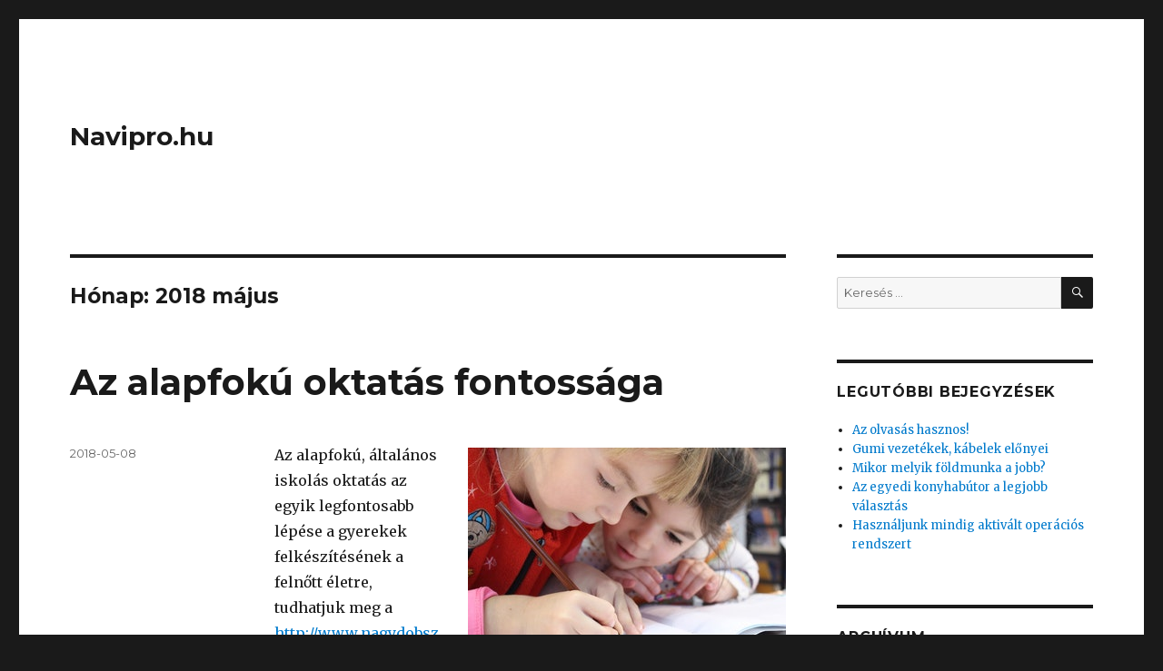

--- FILE ---
content_type: text/html; charset=UTF-8
request_url: http://www.navipro.hu/2018/05/
body_size: 4918
content:
<!DOCTYPE html>
<html lang="hu" class="no-js">
<head>
	<meta charset="UTF-8">
	<meta name="viewport" content="width=device-width, initial-scale=1">
	<link rel="profile" href="http://gmpg.org/xfn/11">
		<script>(function(html){html.className = html.className.replace(/\bno-js\b/,'js')})(document.documentElement);</script>
<title>2018 május &#8211; Navipro.hu</title>
<link rel='dns-prefetch' href='//fonts.googleapis.com' />
<link rel='dns-prefetch' href='//s.w.org' />
<link rel="alternate" type="application/rss+xml" title="Navipro.hu &raquo; hírcsatorna" href="http://www.navipro.hu/feed/" />
		<script type="text/javascript">
			window._wpemojiSettings = {"baseUrl":"https:\/\/s.w.org\/images\/core\/emoji\/11\/72x72\/","ext":".png","svgUrl":"https:\/\/s.w.org\/images\/core\/emoji\/11\/svg\/","svgExt":".svg","source":{"concatemoji":"http:\/\/www.navipro.hu\/wp-includes\/js\/wp-emoji-release.min.js?ver=4.9.26"}};
			!function(e,a,t){var n,r,o,i=a.createElement("canvas"),p=i.getContext&&i.getContext("2d");function s(e,t){var a=String.fromCharCode;p.clearRect(0,0,i.width,i.height),p.fillText(a.apply(this,e),0,0);e=i.toDataURL();return p.clearRect(0,0,i.width,i.height),p.fillText(a.apply(this,t),0,0),e===i.toDataURL()}function c(e){var t=a.createElement("script");t.src=e,t.defer=t.type="text/javascript",a.getElementsByTagName("head")[0].appendChild(t)}for(o=Array("flag","emoji"),t.supports={everything:!0,everythingExceptFlag:!0},r=0;r<o.length;r++)t.supports[o[r]]=function(e){if(!p||!p.fillText)return!1;switch(p.textBaseline="top",p.font="600 32px Arial",e){case"flag":return s([55356,56826,55356,56819],[55356,56826,8203,55356,56819])?!1:!s([55356,57332,56128,56423,56128,56418,56128,56421,56128,56430,56128,56423,56128,56447],[55356,57332,8203,56128,56423,8203,56128,56418,8203,56128,56421,8203,56128,56430,8203,56128,56423,8203,56128,56447]);case"emoji":return!s([55358,56760,9792,65039],[55358,56760,8203,9792,65039])}return!1}(o[r]),t.supports.everything=t.supports.everything&&t.supports[o[r]],"flag"!==o[r]&&(t.supports.everythingExceptFlag=t.supports.everythingExceptFlag&&t.supports[o[r]]);t.supports.everythingExceptFlag=t.supports.everythingExceptFlag&&!t.supports.flag,t.DOMReady=!1,t.readyCallback=function(){t.DOMReady=!0},t.supports.everything||(n=function(){t.readyCallback()},a.addEventListener?(a.addEventListener("DOMContentLoaded",n,!1),e.addEventListener("load",n,!1)):(e.attachEvent("onload",n),a.attachEvent("onreadystatechange",function(){"complete"===a.readyState&&t.readyCallback()})),(n=t.source||{}).concatemoji?c(n.concatemoji):n.wpemoji&&n.twemoji&&(c(n.twemoji),c(n.wpemoji)))}(window,document,window._wpemojiSettings);
		</script>
		<style type="text/css">
img.wp-smiley,
img.emoji {
	display: inline !important;
	border: none !important;
	box-shadow: none !important;
	height: 1em !important;
	width: 1em !important;
	margin: 0 .07em !important;
	vertical-align: -0.1em !important;
	background: none !important;
	padding: 0 !important;
}
</style>
<link rel='stylesheet' id='twentysixteen-fonts-css'  href='https://fonts.googleapis.com/css?family=Merriweather%3A400%2C700%2C900%2C400italic%2C700italic%2C900italic%7CMontserrat%3A400%2C700%7CInconsolata%3A400&#038;subset=latin%2Clatin-ext' type='text/css' media='all' />
<link rel='stylesheet' id='genericons-css'  href='http://www.navipro.hu/wp-content/themes/twentysixteen/genericons/genericons.css?ver=3.4.1' type='text/css' media='all' />
<link rel='stylesheet' id='twentysixteen-style-css'  href='http://www.navipro.hu/wp-content/themes/twentysixteen/style.css?ver=4.9.26' type='text/css' media='all' />
<!--[if lt IE 10]>
<link rel='stylesheet' id='twentysixteen-ie-css'  href='http://www.navipro.hu/wp-content/themes/twentysixteen/css/ie.css?ver=20160816' type='text/css' media='all' />
<![endif]-->
<!--[if lt IE 9]>
<link rel='stylesheet' id='twentysixteen-ie8-css'  href='http://www.navipro.hu/wp-content/themes/twentysixteen/css/ie8.css?ver=20160816' type='text/css' media='all' />
<![endif]-->
<!--[if lt IE 8]>
<link rel='stylesheet' id='twentysixteen-ie7-css'  href='http://www.navipro.hu/wp-content/themes/twentysixteen/css/ie7.css?ver=20160816' type='text/css' media='all' />
<![endif]-->
<!--[if lt IE 9]>
<script type='text/javascript' src='http://www.navipro.hu/wp-content/themes/twentysixteen/js/html5.js?ver=3.7.3'></script>
<![endif]-->
<script type='text/javascript' src='http://www.navipro.hu/wp-includes/js/jquery/jquery.js?ver=1.12.4'></script>
<script type='text/javascript' src='http://www.navipro.hu/wp-includes/js/jquery/jquery-migrate.min.js?ver=1.4.1'></script>
<link rel='https://api.w.org/' href='http://www.navipro.hu/wp-json/' />
<link rel="EditURI" type="application/rsd+xml" title="RSD" href="http://www.navipro.hu/xmlrpc.php?rsd" />
<link rel="wlwmanifest" type="application/wlwmanifest+xml" href="http://www.navipro.hu/wp-includes/wlwmanifest.xml" /> 
<meta name="generator" content="WordPress 4.9.26" />
</head>

<body class="archive date hfeed">
<div id="page" class="site">
	<div class="site-inner">
		<a class="skip-link screen-reader-text" href="#content">Tartalomhoz</a>

		<header id="masthead" class="site-header" role="banner">
			<div class="site-header-main">
				<div class="site-branding">
					
											<p class="site-title"><a href="http://www.navipro.hu/" rel="home">Navipro.hu</a></p>
									</div><!-- .site-branding -->

							</div><!-- .site-header-main -->

					</header><!-- .site-header -->

		<div id="content" class="site-content">

	<div id="primary" class="content-area">
		<main id="main" class="site-main" role="main">

		
			<header class="page-header">
				<h1 class="page-title">Hónap: 2018 május</h1>			</header><!-- .page-header -->

			
<article id="post-80" class="post-80 post type-post status-publish format-standard hentry category-egyeb">
	<header class="entry-header">
		
		<h2 class="entry-title"><a href="http://www.navipro.hu/2018/05/08/az-alapfoku-oktatas-fontossaga/" rel="bookmark">Az alapfokú oktatás fontossága</a></h2>	</header><!-- .entry-header -->

	
	
	<div class="entry-content">
		<p lang="hu-HU"><img class="alignright size-full wp-image-81" src="http://www.tanfolyambalassagyarmat.hu/wp-content/uploads/2018/05/alapfokúoktatás.jpeg" alt="" width="350" height="233" srcset="http://www.navipro.hu/wp-content/uploads/2018/05/alapfokúoktatás.jpeg 350w, http://www.navipro.hu/wp-content/uploads/2018/05/alapfokúoktatás-300x200.jpeg 300w" sizes="(max-width: 350px) 85vw, 350px" />Az alapfokú, általános iskolás oktatás az egyik legfontosabb lépése a gyerekek felkészítésének a felnőtt életre, tudhatjuk meg a <a href="http://www.nagydobszaiskola.hu/">http://www.nagydobszaiskola.hu</a> általános iskolától. <strong>Cikkünkben a alapfokú oktatás sajátosságai kerülnek röviden bemutatásra.</strong></p>
<p lang="hu-HU"><strong>Magyarországon a tankötelezettség 16 éves korig tart, az alapfokú oktatásnak az első 8 osztályt értjük.</strong> Az alapfokú oktatás feladata az alapvető műveltség és a matematikai szemlélet kialakítása a gyermekekben, emellett a természettudományok, a társadalomtudományok és a művészetek alapjainak megismertetése. Ez az oktatás az általános iskolában történik, 6-7 éves kortól kezdve, évente egy osztályt feljebb lépve (1-8 osztályok között).</p>
<p lang="hu-HU"><strong>Az iskolák között megkülönböztethetünk állami és nem állami általános iskolákat</strong>, az állami iskolák általában világi jellegűen, míg a magániskolák gyakran egyházi iskolák, vagy valamilyen alternatív pedagógiai módszerrel működő iskolák.</p>
<p lang="hu-HU"><strong>Az iskolai oktatáshoz szorosan kapcsolódik a gyerekek tanítási időn kívüli ellátása, amit röviden csak napközinek nevezünk.</strong> Célja, hogy a gyerekek felügyelve legyenek akkor is, amikor a tanításnak már vége, de a munkaidő még nem ért véget, és a szüleik nincsenek még otthon.</p>
<p lang="hu-HU">Az alapfokú oktatás alatt nem csak a tanórákat lehet érteni, hanem a tanórán kívüli tevékenységeket is. Ide tartoznak a korrepetálások, valamint a felügyelt tanulási lehetőségek, gyakorlások is. Ezek megszervezését gyakran az iskolák vállalják, de sokszor előfordul, hogy magánszemélyek (általában szülők) általi szerveződésben folynak.</p>
	</div><!-- .entry-content -->

	<footer class="entry-footer">
		<span class="byline"><span class="author vcard"><img alt='' src='http://2.gravatar.com/avatar/b043bfad0bcb7573f4ce0e8738753ffc?s=49&#038;d=mm&#038;r=g' srcset='http://2.gravatar.com/avatar/b043bfad0bcb7573f4ce0e8738753ffc?s=98&#038;d=mm&#038;r=g 2x' class='avatar avatar-49 photo' height='49' width='49' /><span class="screen-reader-text">Szerző </span> <a class="url fn n" href="http://www.navipro.hu/author/admin/">admin</a></span></span><span class="posted-on"><span class="screen-reader-text">Közzétéve </span><a href="http://www.navipro.hu/2018/05/08/az-alapfoku-oktatas-fontossaga/" rel="bookmark"><time class="entry-date published updated" datetime="2018-05-08T08:26:13+00:00">2018-05-08</time></a></span>			</footer><!-- .entry-footer -->
</article><!-- #post-## -->

		</main><!-- .site-main -->
	</div><!-- .content-area -->


	<aside id="secondary" class="sidebar widget-area" role="complementary">
		<section id="search-2" class="widget widget_search">
<form role="search" method="get" class="search-form" action="http://www.navipro.hu/">
	<label>
		<span class="screen-reader-text">Keresés a következő kifejezésre:</span>
		<input type="search" class="search-field" placeholder="Keresés &hellip;" value="" name="s" />
	</label>
	<button type="submit" class="search-submit"><span class="screen-reader-text">Keresés</span></button>
</form>
</section>		<section id="recent-posts-2" class="widget widget_recent_entries">		<h2 class="widget-title">Legutóbbi bejegyzések</h2>		<ul>
											<li>
					<a href="http://www.navipro.hu/2026/01/15/az-olvasas-hasznos/">Az olvasás hasznos!</a>
									</li>
											<li>
					<a href="http://www.navipro.hu/2025/08/08/gumi-vezetekek-kabelek-elonyei/">Gumi vezetékek, kábelek előnyei</a>
									</li>
											<li>
					<a href="http://www.navipro.hu/2024/03/25/mikor-melyik-foldmunka-a-jobb/">Mikor melyik földmunka a jobb?</a>
									</li>
											<li>
					<a href="http://www.navipro.hu/2023/04/24/az-egyedi-konyhabutor-a-legjobb-valasztas/">Az egyedi konyhabútor a legjobb választás</a>
									</li>
											<li>
					<a href="http://www.navipro.hu/2022/10/21/hasznaljunk-mindig-aktivalt-operacios-rendszert/">Használjunk mindig aktivált operációs rendszert</a>
									</li>
					</ul>
		</section><section id="archives-2" class="widget widget_archive"><h2 class="widget-title">Archívum</h2>		<ul>
			<li><a href='http://www.navipro.hu/2026/01/'>2026. január</a></li>
	<li><a href='http://www.navipro.hu/2025/08/'>2025. augusztus</a></li>
	<li><a href='http://www.navipro.hu/2024/03/'>2024. március</a></li>
	<li><a href='http://www.navipro.hu/2023/04/'>2023. április</a></li>
	<li><a href='http://www.navipro.hu/2022/10/'>2022. október</a></li>
	<li><a href='http://www.navipro.hu/2022/08/'>2022. augusztus</a></li>
	<li><a href='http://www.navipro.hu/2022/07/'>2022. július</a></li>
	<li><a href='http://www.navipro.hu/2022/01/'>2022. január</a></li>
	<li><a href='http://www.navipro.hu/2021/12/'>2021. december</a></li>
	<li><a href='http://www.navipro.hu/2021/08/'>2021. augusztus</a></li>
	<li><a href='http://www.navipro.hu/2021/07/'>2021. július</a></li>
	<li><a href='http://www.navipro.hu/2021/06/'>2021. június</a></li>
	<li><a href='http://www.navipro.hu/2021/05/'>2021. május</a></li>
	<li><a href='http://www.navipro.hu/2021/04/'>2021. április</a></li>
	<li><a href='http://www.navipro.hu/2021/02/'>2021. február</a></li>
	<li><a href='http://www.navipro.hu/2020/09/'>2020. szeptember</a></li>
	<li><a href='http://www.navipro.hu/2020/06/'>2020. június</a></li>
	<li><a href='http://www.navipro.hu/2020/03/'>2020. március</a></li>
	<li><a href='http://www.navipro.hu/2020/01/'>2020. január</a></li>
	<li><a href='http://www.navipro.hu/2019/12/'>2019. december</a></li>
	<li><a href='http://www.navipro.hu/2019/11/'>2019. november</a></li>
	<li><a href='http://www.navipro.hu/2019/10/'>2019. október</a></li>
	<li><a href='http://www.navipro.hu/2019/08/'>2019. augusztus</a></li>
	<li><a href='http://www.navipro.hu/2019/06/'>2019. június</a></li>
	<li><a href='http://www.navipro.hu/2019/05/'>2019. május</a></li>
	<li><a href='http://www.navipro.hu/2019/04/'>2019. április</a></li>
	<li><a href='http://www.navipro.hu/2019/03/'>2019. március</a></li>
	<li><a href='http://www.navipro.hu/2019/02/'>2019. február</a></li>
	<li><a href='http://www.navipro.hu/2019/01/'>2019. január</a></li>
	<li><a href='http://www.navipro.hu/2018/12/'>2018. december</a></li>
	<li><a href='http://www.navipro.hu/2018/11/'>2018. november</a></li>
	<li><a href='http://www.navipro.hu/2018/10/'>2018. október</a></li>
	<li><a href='http://www.navipro.hu/2018/09/'>2018. szeptember</a></li>
	<li><a href='http://www.navipro.hu/2018/08/'>2018. augusztus</a></li>
	<li><a href='http://www.navipro.hu/2018/07/'>2018. július</a></li>
	<li><a href='http://www.navipro.hu/2018/05/'>2018. május</a></li>
	<li><a href='http://www.navipro.hu/2018/04/'>2018. április</a></li>
	<li><a href='http://www.navipro.hu/2018/03/'>2018. március</a></li>
	<li><a href='http://www.navipro.hu/2018/02/'>2018. február</a></li>
	<li><a href='http://www.navipro.hu/2017/12/'>2017. december</a></li>
	<li><a href='http://www.navipro.hu/2017/11/'>2017. november</a></li>
	<li><a href='http://www.navipro.hu/2017/10/'>2017. október</a></li>
	<li><a href='http://www.navipro.hu/2017/09/'>2017. szeptember</a></li>
	<li><a href='http://www.navipro.hu/2017/08/'>2017. augusztus</a></li>
	<li><a href='http://www.navipro.hu/2017/07/'>2017. július</a></li>
	<li><a href='http://www.navipro.hu/2017/06/'>2017. június</a></li>
	<li><a href='http://www.navipro.hu/2017/05/'>2017. május</a></li>
	<li><a href='http://www.navipro.hu/2017/04/'>2017. április</a></li>
		</ul>
		</section><section id="categories-2" class="widget widget_categories"><h2 class="widget-title">Kategória</h2>		<ul>
	<li class="cat-item cat-item-1"><a href="http://www.navipro.hu/category/egyeb/" >Egyéb</a>
</li>
		</ul>
</section>	</aside><!-- .sidebar .widget-area -->

		</div><!-- .site-content -->

		<footer id="colophon" class="site-footer" role="contentinfo">
			
			
			<div class="site-info">
								<span class="site-title"><a href="http://www.navipro.hu/" rel="home">Navipro.hu</a></span>
								<a href="https://wordpress.org/" class="imprint">
					Köszönjük WordPress!				</a>
			</div><!-- .site-info -->
		</footer><!-- .site-footer -->
	</div><!-- .site-inner -->
</div><!-- .site -->

<script type='text/javascript' src='http://www.navipro.hu/wp-content/themes/twentysixteen/js/skip-link-focus-fix.js?ver=20160816'></script>
<script type='text/javascript'>
/* <![CDATA[ */
var screenReaderText = {"expand":"almen\u00fc sz\u00e9tnyit\u00e1sa","collapse":"almen\u00fc \u00f6sszez\u00e1r\u00e1sa"};
/* ]]> */
</script>
<script type='text/javascript' src='http://www.navipro.hu/wp-content/themes/twentysixteen/js/functions.js?ver=20160816'></script>
<script type='text/javascript' src='http://www.navipro.hu/wp-includes/js/wp-embed.min.js?ver=4.9.26'></script>
</body>
</html>
